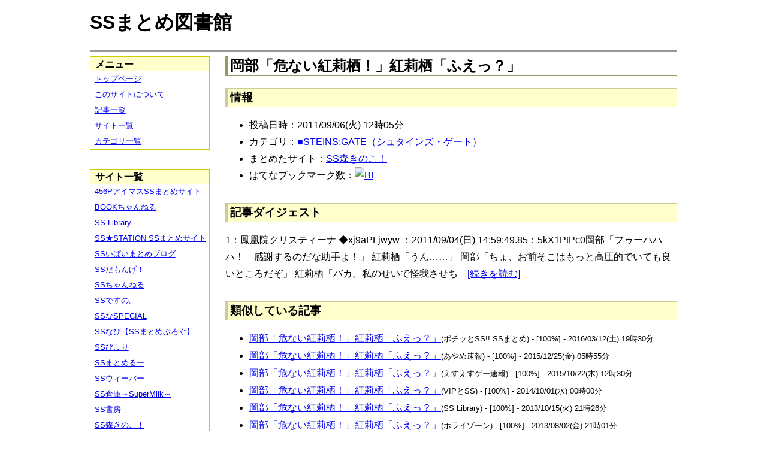

--- FILE ---
content_type: text/html; charset=UTF-8
request_url: https://ssmlib.x0.com/?m=a&id=http%3A%2F%2Fmorikinoko.com%2Farchives%2F51737628.html
body_size: 25458
content:
<!DOCTYPE HTML>
<html lang="ja">
<head>
<meta charset="utf-8">
<title>岡部「危ない紅莉栖！」紅莉栖「ふえっ？」 - SSまとめ図書館</title>

<!-- IEでHTML5を使うための指定 -->
<!--[if lt IE 9]>
<script src="https://oss.maxcdn.com/html5shiv/3.7.2/html5shiv.min.js"></script>
<![endif]-->

<link rel="alternate" type="application/rss+xml" href="http://ssmlib.x0.com/?xml">

<link rel="stylesheet" href="normalize.css" type="text/css">
<link rel="stylesheet" href="default.css" type="text/css">



<script type="text/javascript">

  var _gaq = _gaq || [];
  _gaq.push(['_setAccount', 'UA-20797054-5']);
  _gaq.push(['_trackPageview']);

  (function() {
    var ga = document.createElement('script'); ga.type = 'text/javascript'; ga.async = true;
    ga.src = ('https:' == document.location.protocol ? 'https://ssl' : 'http://www') + '.google-analytics.com/ga.js';
    var s = document.getElementsByTagName('script')[0]; s.parentNode.insertBefore(ga, s);
  })();

</script>

</head>

<body>
<div id="page" data-role="page">

<!-- ヘッダ部 -->
<header data-role="header">

<div id="logo">
<h1>SSまとめ図書館</h1>
</div>

<div id="pagetop-ad">
<!-- i-mobile for PC client script -->
<script type="text/javascript">
	imobile_pid = "14744";
	imobile_asid = "112145";
	imobile_width = 468;
	imobile_height = 60;
</script>
<script type="text/javascript" src="http://spdeliver.i-mobile.co.jp/script/ads.js?20101001"></script>
</div>

</header>

<!-- メインコンテンツ -->
<article data-role="content">
<h2>岡部「危ない紅莉栖！」紅莉栖「ふえっ？」</h2>

<section><h3>情報</h3><ul><li>投稿日時：2011/09/06(火) 12時05分</li><li>カテゴリ：<a href="./?m=l&amp;cf=%E2%96%A0STEINS%3BGATE%EF%BC%88%E3%82%B7%E3%83%A5%E3%82%BF%E3%82%A4%E3%83%B3%E3%82%BA%E3%83%BB%E3%82%B2%E3%83%BC%E3%83%88%EF%BC%89" title="■STEINS;GATE（シュタインズ・ゲート）の記事一覧" class="highlight">■STEINS;GATE（シュタインズ・ゲート）</a></li><li>まとめたサイト：<a href="./?m=l&amp;sf=SS%E6%A3%AE%E3%81%8D%E3%81%AE%E3%81%93%EF%BC%81" title="SS森きのこ！の記事一覧" class="highlight">SS森きのこ！</a></li><li>はてなブックマーク数：<a href="http://b.hatena.ne.jp/entry/http://morikinoko.com/archives/51737628.html"><img src="http://b.hatena.ne.jp/entry/image/large/http://morikinoko.com/archives/51737628.html" alt="B!" style="border:none;"></a></li></ul></section><section><h3>記事ダイジェスト</h3><p>1：鳳凰院クリスティーナ ◆xj9aPLjwyw ：2011/09/04(日) 14:59:49.85：5kX1PtPc0岡部「フゥーハハハ！　感謝するのだな助手よ！」    紅莉栖「うん……」    岡部「ちょ、お前そこはもっと高圧的でいても良いところだぞ」    紅莉栖「バカ。私のせいで怪我させち　<a href="http://morikinoko.com/archives/51737628.html" title="岡部「危ない紅莉栖！」紅莉栖「ふえっ？」" target="_blank">[続きを読む]</a></p></section><section><h3>類似している記事</h3><ul><li><a href="./?m=a&amp;id=http%3A%2F%2Fpotittoss.blog.jp%2Farchives%2F1053662291.html" title="岡部「危ない紅莉栖！」紅莉栖「ふえっ？」" class="highlight">岡部「危ない紅莉栖！」紅莉栖「ふえっ？」</a><span style="font-size:smaller;">(ポチッとSS!! SSまとめ) - [100%] - 2016/03/12(土) 19時30分</span></li><li><a href="./?m=a&amp;id=http%3A%2F%2Fayamevip.com%2Farchives%2F46198221.html" title="岡部「危ない紅莉栖！」紅莉栖「ふえっ？」" class="highlight">岡部「危ない紅莉栖！」紅莉栖「ふえっ？」</a><span style="font-size:smaller;">(あやめ速報) - [100%] - 2015/12/25(金) 05時55分</span></li><li><a href="./?m=a&amp;id=http%3A%2F%2Fblog.livedoor.jp%2Fh616r825%2Farchives%2F45774982.html" title="岡部「危ない紅莉栖！」紅莉栖「ふえっ？」" class="highlight">岡部「危ない紅莉栖！」紅莉栖「ふえっ？」</a><span style="font-size:smaller;">(えすえすゲー速報) - [100%] - 2015/10/22(木) 12時30分</span></li><li><a href="./?m=a&amp;id=http%3A%2F%2Fblog.livedoor.jp%2Fssramen%2Farchives%2F41077938.html" title="岡部「危ない紅莉栖！」紅莉栖「ふえっ？」" class="highlight">岡部「危ない紅莉栖！」紅莉栖「ふえっ？」</a><span style="font-size:smaller;">(VIPとSS) - [100%] - 2014/10/01(水) 00時00分</span></li><li><a href="./?m=a&amp;id=http%3A%2F%2F2sslibrary.blog.fc2.com%2Fblog-entry-71.html" title="岡部「危ない紅莉栖！」紅莉栖「ふえっ？」" class="highlight">岡部「危ない紅莉栖！」紅莉栖「ふえっ？」</a><span style="font-size:smaller;">(SS Library) - [100%] - 2013/10/15(火) 21時26分</span></li><li><a href="./?m=a&amp;id=http%3A%2F%2Fhorahorazoon.blog134.fc2.com%2Fblog-entry-4376.html" title="岡部「危ない紅莉栖！」紅莉栖「ふえっ？」" class="highlight">岡部「危ない紅莉栖！」紅莉栖「ふえっ？」</a><span style="font-size:smaller;">(ホライゾーン) - [100%] - 2013/08/02(金) 21時01分</span></li><li><a href="./?m=a&amp;id=http%3A%2F%2Fasuss2chvip.blog.fc2.com%2Fblog-entry-334.html" title="岡部「危ない紅莉栖！」紅莉栖「ふえっ？」" class="highlight">岡部「危ない紅莉栖！」紅莉栖「ふえっ？」</a><span style="font-size:smaller;">(明日につながるSS) - [100%] - 2012/07/26(木) 22時00分</span></li><li><a href="./?m=a&amp;id=http%3A%2F%2Fsupermilk0704.blog.fc2.com%2Fblog-entry-157.html" title="岡部「危ない紅莉栖！」紅莉栖「ふえっ？」" class="highlight">岡部「危ない紅莉栖！」紅莉栖「ふえっ？」</a><span style="font-size:smaller;">(SS倉庫～SuperMilk～) - [100%] - 2011/10/10(月) 09時48分</span></li><li><a href="./?m=a&amp;id=http%3A%2F%2Finvariant0.blog130.fc2.com%2Fblog-entry-1747.html" title="岡部「危ない紅莉栖！」紅莉栖「ふえっ？」" class="highlight">岡部「危ない紅莉栖！」紅莉栖「ふえっ？」</a><span style="font-size:smaller;">(インバリアント) - [100%] - 2011/09/05(月) 23時56分</span></li><li><a href="./?m=a&amp;id=http%3A%2F%2Fsssokuhou.com%2Farchives%2F6810444.html" title=" 岡部「危ない紅莉栖！」紅莉栖「ふえっ？」" class="highlight"> 岡部「危ない紅莉栖！」紅莉栖「ふえっ？」</a><span style="font-size:smaller;">(SS速報) - [95%] - 2013/04/12(金) 12時06分</span></li><li><a href="./?m=a&amp;id=http%3A%2F%2Fanimessmatome.blog.fc2.com%2Fblog-entry-826.html" title="岡部「危ない紅莉栖!」紅莉栖「ふえっ?」" class="highlight">岡部「危ない紅莉栖!」紅莉栖「ふえっ?」</a><span style="font-size:smaller;">(アニメSSまとめ速報) - [90%] - 2013/08/03(土) 10時00分</span></li><li><a href="./?m=a&amp;id=http%3A%2F%2Fasuss2chvip.blog.fc2.com%2Fblog-entry-497.html" title="岡部「彼女が欲しい」紅莉栖「えっ？」" class="highlight">岡部「彼女が欲しい」紅莉栖「えっ？」</a><span style="font-size:smaller;">(明日につながるSS) - [60%] - 2012/09/05(水) 17時55分</span></li><li><a href="./?m=a&amp;id=http%3A%2F%2Fpunpunpun.blog107.fc2.com%2Fblog-entry-2443.html" title="岡部「彼女が欲しい」紅莉栖「えっ？」" class="highlight">岡部「彼女が欲しい」紅莉栖「えっ？」</a><span style="font-size:smaller;">(ぷん太のにゅーす) - [60%] - 2011/10/11(火) 15時21分</span></li><li><a href="./?m=a&amp;id=http%3A%2F%2Fmorikinoko.com%2Farchives%2F51736268.html" title="岡部「彼女が欲しい」紅莉栖「えっ？」" class="highlight">岡部「彼女が欲しい」紅莉栖「えっ？」</a><span style="font-size:smaller;">(SS森きのこ！) - [60%] - 2011/08/31(水) 12時05分</span></li><li><a href="./?m=a&amp;id=http%3A%2F%2Fayamevip.com%2Farchives%2F46150028.html" title="岡部「彼女が欲しい」紅莉栖「えっ？」" class="highlight">岡部「彼女が欲しい」紅莉栖「えっ？」</a><span style="font-size:smaller;">(あやめ速報) - [55%] - 2015/12/18(金) 05時55分</span></li><li><a href="./?m=a&amp;id=http%3A%2F%2F2sslibrary.blog.fc2.com%2Fblog-entry-36.html" title="岡部「彼女が欲しい」紅莉栖「えっ？」" class="highlight">岡部「彼女が欲しい」紅莉栖「えっ？」</a><span style="font-size:smaller;">(SS Library) - [55%] - 2013/10/14(月) 12時15分</span></li><li><a href="./?m=a&amp;id=http%3A%2F%2Fsupermilk0704.blog.fc2.com%2Fblog-entry-1275.html" title="岡部「紅莉栖！」千早「はい？」" class="highlight">岡部「紅莉栖！」千早「はい？」</a><span style="font-size:smaller;">(SS倉庫～SuperMilk～) - [55%] - 2013/01/19(土) 00時04分</span></li><li><a href="./?m=a&amp;id=http%3A%2F%2Finvariant0.blog130.fc2.com%2Fblog-entry-2496.html" title="岡部「紅莉栖！」千早「はい？」" class="highlight">岡部「紅莉栖！」千早「はい？」</a><span style="font-size:smaller;">(インバリアント) - [55%] - 2012/03/12(月) 23時59分</span></li><li><a href="./?m=a&amp;id=http%3A%2F%2Fmorikinoko.com%2Farchives%2F51777339.html" title="岡部「紅莉栖！」千早「はい？」" class="highlight">岡部「紅莉栖！」千早「はい？」</a><span style="font-size:smaller;">(SS森きのこ！) - [55%] - 2012/03/09(金) 22時10分</span></li><li><a href="./?m=a&amp;id=http%3A%2F%2Fblog.livedoor.jp%2Fh616r825%2Farchives%2F48957233.html" title="岡部「今日はノーカンだ！」　紅莉栖「ふぇっ？！」" class="highlight">岡部「今日はノーカンだ！」　紅莉栖「ふぇっ？！」</a><span style="font-size:smaller;">(えすえすゲー速報) - [54%] - 2016/11/28(月) 12時00分</span></li><li><a href="./?m=a&amp;id=http%3A%2F%2Fpotittoss.blog.jp%2Farchives%2F1058621810.html" title="岡部「今日はノーカンだ！」　紅莉栖「ふぇっ？！」" class="highlight">岡部「今日はノーカンだ！」　紅莉栖「ふぇっ？！」</a><span style="font-size:smaller;">(ポチッとSS!! SSまとめ) - [54%] - 2016/09/03(土) 20時30分</span></li><li><a href="./?m=a&amp;id=http%3A%2F%2Fayamevip.com%2Farchives%2F46659276.html" title="岡部「今日はノーカンだ！」　紅莉栖「ふぇっ？！」" class="highlight">岡部「今日はノーカンだ！」　紅莉栖「ふぇっ？！」</a><span style="font-size:smaller;">(あやめ速報) - [54%] - 2016/02/15(月) 11時55分</span></li><li><a href="./?m=a&amp;id=http%3A%2F%2Fblog.livedoor.jp%2Fssramen%2Farchives%2F37243298.html" title="岡部「今日はノーカンだ！」　紅莉栖「ふぇっ？！」" class="highlight">岡部「今日はノーカンだ！」　紅莉栖「ふぇっ？！」</a><span style="font-size:smaller;">(VIPとSS) - [54%] - 2014/02/23(日) 18時00分</span></li><li><a href="./?m=a&amp;id=http%3A%2F%2Fsssokuhou.com%2Farchives%2F6762235.html" title="岡部「今日はノーカンだ！」　紅莉栖「ふぇっ？！」" class="highlight">岡部「今日はノーカンだ！」　紅莉栖「ふぇっ？！」</a><span style="font-size:smaller;">(SS速報) - [54%] - 2013/06/21(金) 23時06分</span></li><li><a href="./?m=a&amp;id=http%3A%2F%2Fhorahorazoon.blog134.fc2.com%2Fblog-entry-3988.html" title="岡部「今日はノーカンだ！」　紅莉栖「ふぇっ？！」" class="highlight">岡部「今日はノーカンだ！」　紅莉栖「ふぇっ？！」</a><span style="font-size:smaller;">(ホライゾーン) - [54%] - 2013/05/18(土) 12時01分</span></li><li><a href="./?m=a&amp;id=http%3A%2F%2Fayamevip.com%2Farchives%2F46293604.html" title="岡部「モンハン３ｒｄだ」紅莉栖「ふぇ！？」" class="highlight">岡部「モンハン３ｒｄだ」紅莉栖「ふぇ！？」</a><span style="font-size:smaller;">(あやめ速報) - [52%] - 2016/01/10(日) 11時55分</span></li><li><a href="./?m=a&amp;id=http%3A%2F%2Finvariant0.blog130.fc2.com%2Fblog-entry-1828.html" title="岡部「モンハン３ｒｄだ」紅莉栖「ふぇ！？」" class="highlight">岡部「モンハン３ｒｄだ」紅莉栖「ふぇ！？」</a><span style="font-size:smaller;">(インバリアント) - [50%] - 2011/09/27(火) 18時02分</span></li><li><a href="./?m=a&amp;id=http%3A%2F%2Fmorikinoko.com%2Farchives%2F51730040.html" title="岡部「ただいま」紅莉栖「おかえり」" class="highlight">岡部「ただいま」紅莉栖「おかえり」</a><span style="font-size:smaller;">(SS森きのこ！) - [50%] - 2011/08/04(木) 12時05分</span></li></ul></section>
<div class="article-ad">
<!-- i-mobile for PC client script -->
<script type="text/javascript">
    imobile_pid = "14744"; 
    imobile_asid = "183262"; 
    imobile_width = 300; 
    imobile_height = 250;
</script>
<script type="text/javascript" src="http://spdeliver.i-mobile.co.jp/script/ads.js?20101001"></script>
</div>
<div class="article-ad">
<!-- i-mobile for PC client script -->
<script type="text/javascript">
    imobile_pid = "14744"; 
    imobile_asid = "183262"; 
    imobile_width = 300; 
    imobile_height = 250;
</script>
<script type="text/javascript" src="http://spdeliver.i-mobile.co.jp/script/ads.js?20101001"></script>
</div>

</article>

<aside data-role="content">

<section>
<h1>メニュー</h1>
<ul class="linklist" data-role="listview">
	<li><a href="." title="トップページ">トップページ</a></li>
	<li><a href="./?m=i" title="このサイトについて">このサイトについて</a></li>
	<li><a href="./?m=l" title="記事一覧">記事一覧</a></li>
	<li><a href="./?m=s" title="サイト一覧">サイト一覧</a></li>
	<li><a href="./?m=c" title="カテゴリ一覧">カテゴリ一覧</a></li>
</ul>
</section>

<section>
<h1>サイト一覧</h1>
<ul class="linklist" data-role="listview">
<li><a href="./?m=l&amp;sf=456P%E3%82%A2%E3%82%A4%E3%83%9E%E3%82%B9SS%E3%81%BE%E3%81%A8%E3%82%81%E3%82%B5%E3%82%A4%E3%83%88" title="456PアイマスSSまとめサイトの記事一覧" class="highlight">456PアイマスSSまとめサイト</a></li><li><a href="./?m=l&amp;sf=BOOK%E3%81%A1%E3%82%83%E3%82%93%E3%81%AD%E3%82%8B" title="BOOKちゃんねるの記事一覧" class="highlight">BOOKちゃんねる</a></li><li><a href="./?m=l&amp;sf=SS+Library" title="SS Libraryの記事一覧" class="highlight">SS Library</a></li><li><a href="./?m=l&amp;sf=SS%E2%98%85STATION+SS%E3%81%BE%E3%81%A8%E3%82%81%E3%82%B5%E3%82%A4%E3%83%88" title="SS★STATION SSまとめサイトの記事一覧" class="highlight">SS★STATION SSまとめサイト</a></li><li><a href="./?m=l&amp;sf=SS%E3%81%84%E3%81%B1%E3%81%84%E3%81%BE%E3%81%A8%E3%82%81%E3%83%96%E3%83%AD%E3%82%B0" title="SSいぱいまとめブログの記事一覧" class="highlight">SSいぱいまとめブログ</a></li><li><a href="./?m=l&amp;sf=SS%E3%81%A0%E3%82%82%E3%82%93%E3%81%92%EF%BC%81" title="SSだもんげ！の記事一覧" class="highlight">SSだもんげ！</a></li><li><a href="./?m=l&amp;sf=SS%E3%81%A1%E3%82%83%E3%82%93%E3%81%AD%E3%82%8B" title="SSちゃんねるの記事一覧" class="highlight">SSちゃんねる</a></li><li><a href="./?m=l&amp;sf=SS%E3%81%A7%E3%81%99%E3%81%AE%E3%80%82" title="SSですの。の記事一覧" class="highlight">SSですの。</a></li><li><a href="./?m=l&amp;sf=SS%E3%81%AASPECIAL" title="SSなSPECIALの記事一覧" class="highlight">SSなSPECIAL</a></li><li><a href="./?m=l&amp;sf=SS%E3%81%AA%E3%81%B3%E3%80%90SS%E3%81%BE%E3%81%A8%E3%82%81%E3%81%B6%E3%82%8D%E3%81%90%E3%80%91" title="SSなび【SSまとめぶろぐ】の記事一覧" class="highlight">SSなび【SSまとめぶろぐ】</a></li><li><a href="./?m=l&amp;sf=SS%E3%81%B3%E3%82%88%E3%82%8A" title="SSびよりの記事一覧" class="highlight">SSびより</a></li><li><a href="./?m=l&amp;sf=SS%E3%81%BE%E3%81%A8%E3%82%81%E3%82%8B%E3%83%BC" title="SSまとめるーの記事一覧" class="highlight">SSまとめるー</a></li><li><a href="./?m=l&amp;sf=SS%E3%82%A6%E3%82%A3%E3%83%BC%E3%83%90%E3%83%BC" title="SSウィーバーの記事一覧" class="highlight">SSウィーバー</a></li><li><a href="./?m=l&amp;sf=SS%E5%80%89%E5%BA%AB%EF%BD%9ESuperMilk%EF%BD%9E" title="SS倉庫～SuperMilk～の記事一覧" class="highlight">SS倉庫～SuperMilk～</a></li><li><a href="./?m=l&amp;sf=SS%E6%9B%B8%E6%88%BF" title="SS書房の記事一覧" class="highlight">SS書房</a></li><li><a href="./?m=l&amp;sf=SS%E6%A3%AE%E3%81%8D%E3%81%AE%E3%81%93%EF%BC%81" title="SS森きのこ！の記事一覧" class="highlight">SS森きのこ！</a></li><li><a href="./?m=l&amp;sf=SS%E6%B7%B1%E5%A4%9CVIP%E5%AE%8C%E7%B5%90%E3%82%B9%E3%83%AC%E3%81%BE%E3%81%A8%E3%82%81%E4%BF%9D%E7%AE%A1%E5%BA%AB" title="SS深夜VIP完結スレまとめ保管庫の記事一覧" class="highlight">SS深夜VIP完結スレまとめ保管庫</a></li><li><a href="./?m=l&amp;sf=SS%E9%80%9F%E5%A0%B1" title="SS速報の記事一覧" class="highlight">SS速報</a></li><li><a href="./?m=l&amp;sf=VIP%E3%81%A8SS" title="VIPとSSの記事一覧" class="highlight">VIPとSS</a></li><li><a href="./?m=l&amp;sf=VIP%E3%81%AESS" title="VIPのSSの記事一覧" class="highlight">VIPのSS</a></li><li><a href="./?m=l&amp;sf=%E3%80%90SS%E5%AE%9D%E5%BA%AB%E3%80%91%E3%81%BF%E3%82%93%E3%81%AA%E3%81%AE%E6%9A%87%E3%81%A4%E3%81%B6%E3%81%97" title="【SS宝庫】みんなの暇つぶしの記事一覧" class="highlight">【SS宝庫】みんなの暇つぶし</a></li><li><a href="./?m=l&amp;sf=%E3%80%90%E7%A6%81%E6%9B%B8%E7%9B%AE%E9%8C%B2%E3%80%91%E3%80%8C%E3%81%A8%E3%81%82%E3%82%8B%E3%82%B7%E3%83%AA%E3%83%BC%E3%82%BASS%E7%B7%8F%E5%90%88%E3%82%B9%E3%83%AC%E3%81%BE%E3%81%A8%E3%82%81%E3%80%8D%E3%80%90%E8%B6%85%E9%9B%BB%E7%A3%81%E7%A0%B2%E3%80%91" title="【禁書目録】「とあるシリーズSS総合スレまとめ」【超電磁砲】の記事一覧" class="highlight">【禁書目録】「とあるシリーズSS総合スレまとめ」【超電磁砲】</a></li><li><a href="./?m=l&amp;sf=%E3%81%82%E3%82%84%E3%82%81%E9%80%9F%E5%A0%B1" title="あやめ速報の記事一覧" class="highlight">あやめ速報</a></li><li><a href="./?m=l&amp;sf=%E3%81%82%E3%82%93%E3%81%8B%E3%81%91%E9%80%9F%E5%A0%B1" title="あんかけ速報の記事一覧" class="highlight">あんかけ速報</a></li><li><a href="./?m=l&amp;sf=%E3%81%88%E3%81%99%E3%81%88%E3%81%99Mode" title="えすえすModeの記事一覧" class="highlight">えすえすMode</a></li><li><a href="./?m=l&amp;sf=%E3%81%88%E3%81%99%E3%81%88%E3%81%99%E3%82%B2%E3%83%BC%E9%80%9F%E5%A0%B1" title="えすえすゲー速報の記事一覧" class="highlight">えすえすゲー速報</a></li><li><a href="./?m=l&amp;sf=%E3%81%88%E3%81%99%E3%81%88%E3%81%99%E3%83%AD%E3%82%B0" title="えすえすログの記事一覧" class="highlight">えすえすログ</a></li><li><a href="./?m=l&amp;sf=%E3%81%91%E3%81%84%E3%81%8A%E3%82%93%EF%BC%81SS%E3%81%BE%E3%81%A8%E3%82%81%E3%83%96%E3%83%AD%E3%82%B0" title="けいおん！SSまとめブログの記事一覧" class="highlight">けいおん！SSまとめブログ</a></li><li><a href="./?m=l&amp;sf=%E3%81%A8%E3%81%82%E3%82%8B%E9%AD%94%E8%A1%93%E3%81%AE%E7%A6%81%E6%9B%B8%E7%9B%AE%E9%8C%B2SS%E5%B0%82%E7%94%A8%E3%81%BE%E3%81%A8%E3%82%81%E3%83%96%E3%83%AD%E3%82%B0" title="とある魔術の禁書目録SS専用まとめブログの記事一覧" class="highlight">とある魔術の禁書目録SS専用まとめブログ</a></li><li><a href="./?m=l&amp;sf=%E3%81%B2%E3%81%A8%E3%82%88%E3%81%AB%E3%81%A1%E3%82%83%E3%82%93%E3%81%AD%E3%82%8B" title="ひとよにちゃんねるの記事一覧" class="highlight">ひとよにちゃんねる</a></li><li><a href="./?m=l&amp;sf=%E3%81%B7%E3%82%93%E5%A4%AA%E3%81%AE%E3%81%AB%E3%82%85%E3%83%BC%E3%81%99" title="ぷん太のにゅーすの記事一覧" class="highlight">ぷん太のにゅーす</a></li><li><a href="./?m=l&amp;sf=%E3%82%A2%E3%82%A4%E3%83%9E%E3%82%B9SS%E3%81%BE%E3%81%A8%E3%82%81" title="アイマスSSまとめの記事一覧" class="highlight">アイマスSSまとめ</a></li><li><a href="./?m=l&amp;sf=%E3%82%A2%E3%83%8B%E3%83%A1SS%E3%81%BE%E3%81%A8%E3%82%81%E9%80%9F%E5%A0%B1" title="アニメSSまとめ速報の記事一覧" class="highlight">アニメSSまとめ速報</a></li><li><a href="./?m=l&amp;sf=%E3%82%A2%E3%83%A0%E3%83%8D%E3%82%B8%E3%82%A2%EF%BD%93%EF%BD%93%E3%81%BE%E3%81%A8%E3%82%81%E9%80%9F%E5%A0%B1" title="アムネジアｓｓまとめ速報の記事一覧" class="highlight">アムネジアｓｓまとめ速報</a></li><li><a href="./?m=l&amp;sf=%E3%82%A4%E3%83%B3%E3%83%90%E3%83%AA%E3%82%A2%E3%83%B3%E3%83%88" title="インバリアントの記事一覧" class="highlight">インバリアント</a></li><li><a href="./?m=l&amp;sf=%E3%82%B9%E3%83%88%E3%83%A9%E3%82%A4%E3%82%AFSS" title="ストライクSSの記事一覧" class="highlight">ストライクSS</a></li><li><a href="./?m=l&amp;sf=%E3%83%97%E3%83%AD%E3%83%87%E3%83%A5%E3%83%BC%E3%82%B5%E3%83%BC%E3%81%95%E3%82%93%E3%81%A3%EF%BC%81SS%E3%81%A7%E3%81%99%E3%82%88%E3%80%81SS%EF%BC%81" title="プロデューサーさんっ！SSですよ、SS！の記事一覧" class="highlight">プロデューサーさんっ！SSですよ、SS！</a></li><li><a href="./?m=l&amp;sf=%E3%83%9B%E3%83%A9%E3%82%A4%E3%82%BE%E3%83%BC%E3%83%B3" title="ホライゾーンの記事一覧" class="highlight">ホライゾーン</a></li><li><a href="./?m=l&amp;sf=%E3%83%9D%E3%83%81%E3%83%83%E3%81%A8SS%21%21+SS%E3%81%BE%E3%81%A8%E3%82%81" title="ポチッとSS!! SSまとめの記事一覧" class="highlight">ポチッとSS!! SSまとめ</a></li><li><a href="./?m=l&amp;sf=%E4%BA%94%E6%9C%88%E9%80%9F%E5%A0%B1" title="五月速報の記事一覧" class="highlight">五月速報</a></li><li><a href="./?m=l&amp;sf=%E6%98%8E%E6%97%A5%E3%81%AB%E3%81%A4%E3%81%AA%E3%81%8C%E3%82%8BSS" title="明日につながるSSの記事一覧" class="highlight">明日につながるSS</a></li><li><a href="./?m=l&amp;sf=%E7%99%BE%E5%90%88%E3%83%81%E3%83%A3%E3%83%B3%E3%83%8D%E3%83%AB" title="百合チャンネルの記事一覧" class="highlight">百合チャンネル</a></li><li><a href="./?m=l&amp;sf=%E9%80%B2%E6%92%83%E3%81%AE%E5%B7%A8%E4%BA%BASS%E3%81%BE%E3%81%A8%E3%82%81%EF%BC%86%E3%83%80%E3%83%B3%E3%82%AC%E3%83%B3%E3%83%AD%E3%83%B3%E3%83%91SS%E3%81%BE%E3%81%A8%E3%82%81" title="進撃の巨人SSまとめ＆ダンガンロンパSSまとめの記事一覧" class="highlight">進撃の巨人SSまとめ＆ダンガンロンパSSまとめ</a></li><li><a href="./?m=l&amp;sf=%E9%81%93%E6%A5%BD%E9%80%9F%E5%A0%B1" title="道楽速報の記事一覧" class="highlight">道楽速報</a></li><li><a href="./?m=l&amp;sf=%E9%AD%94%E7%8E%8B%E3%81%A8%E5%8B%87%E8%80%85%E3%81%AE%EF%BC%B3%EF%BC%B3%E7%89%A9%E8%AA%9E" title="魔王と勇者のＳＳ物語の記事一覧" class="highlight">魔王と勇者のＳＳ物語</a></li></ul>
</section>

<section>

<div class="side-ad">
<!-- i-mobile for PC client script -->
<script type="text/javascript">
	imobile_pid = "14744";
	imobile_asid = "112148";
	imobile_width = 160;
	imobile_height = 600;
</script>
<script type="text/javascript" src="http://spdeliver.i-mobile.co.jp/script/ads.js?20101001"></script>
</div>

<div class="side-ad">
<!-- i-mobile for PC client script -->
<script type="text/javascript">
	imobile_pid = "14744";
	imobile_asid = "112148";
	imobile_width = 160;
	imobile_height = 600;
</script>
<script type="text/javascript" src="http://spdeliver.i-mobile.co.jp/script/ads.js?20101001"></script>
</div>

<div class="side-ad">
<!-- i-mobile for PC client script -->
<script type="text/javascript">
	imobile_pid = "14744";
	imobile_asid = "112148";
	imobile_width = 160;
	imobile_height = 600;
</script>
<script type="text/javascript" src="http://spdeliver.i-mobile.co.jp/script/ads.js?20101001"></script>
</div>

</section>

<section>
<h1>カウンタ</h1>
<h2>訪問者数</h2>
<ul style="list-style-type:none;padding-left:1em;font-size:smaller;margin:0;">
<li>今日：856</li>
<li>昨日：932</li>
<li>累計：2136696</li>
</ul>
<h2>表示回数</h2>
<ul style="list-style-type:none;padding-left:1em;font-size:smaller;margin:0;">
<li>今日：23139</li>
<li>昨日：28648</li>
<li>累計：59076416</li>
</ul>
</section>


<section class="i2i">
<h1>アクセスランキング</h1>

<script type="text/javascript" src="http://rc7.i2i.jp/view/index.php?00609625&js"></script>
<noscript>パーツを表示するにはJavaScriptを有効にして下さい。[AD]<a href="http://www.i2i.jp/" target="_blank">WEBパーツ</a></noscript>

<div id="i2i-15a675c9be31438acfd-wrap"><a href="http://acc.i2i.jp/" target="_blank" id="i2i-15a675c9be31438acfd-img1" ><img src="http://rc7.i2i.jp/bin/img/i2i_pr1.gif" border="0" alt="アクセス解析"></a><script type="text/javascript" src="http://rc7.i2i.jp/bin/get.x?00609625&&1"></script><noscript><a href="http://rank.i2i.jp/"><img src="http://rc7.i2i.jp/bin/img/i2i_pr2.gif" alt="アクセスランキング" border="0" /></a><div><font size=1><a href="http://acc.i2i.jp/" target="_blank">アクセス解析</a></font></div></noscript></div>

</section>

</aside>
<!-- フッタ -->
<footer data-role="footer">
	<p>Last Update : 2018/02/03 　記事数： 406008 件
	　（表示時間：1.7752 sec）<br>
	Copyright &copy; 2013 ssmlib.x0.com All Rights Reserved.</p>
</footer>

</div>
</body>
</html>
